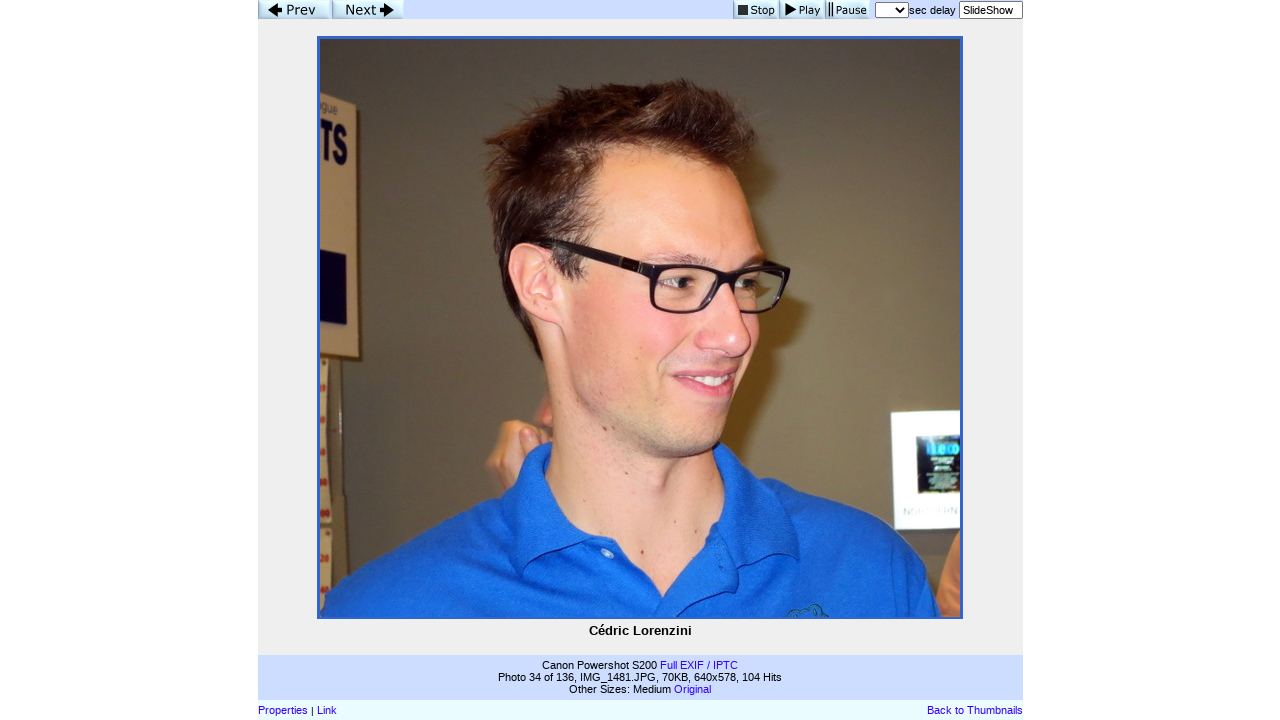

--- FILE ---
content_type: text/html; charset=UTF-8
request_url: https://imageevent.com/jon911/2016orlandonabc?p=33&c=5&n=1&m=-1&w=4&s=0&z=2&y=1
body_size: 10027
content:


<html><head><style type=text/css>.textl,.text,.ltext,.atext,.smalltext,.otext,.btext,.ctext,.smallwordtext,.lsmallwordtext,.lmtext,.header2,.headertext,.title,.errortext,.smallerrortext,.smallertext,.tinytext,.verysmalltext,.heltext,.hesmalltext,.hetext,.heheadertext,.helsmalltext,.hesmallwordtext,.helsmallwordtext,.errortext,.smallerrortext,.lmntext{font-family:Verdana,Geneva,Arial,Helvetica,sans-serif;}.title{font-size:15px;}.header2,.btext,.textl{font-size:14px;}.heltext,.hetext,.heheadertext,.errortext,.headertext,.title,.text,.ltext,.atext,.otext{font-size:13px;}.hesmalltext,.helsmalltext,.smallerrortext,.smalltext,.otext,.btext,.ctext,.lmtext,.lmntext{font-size:12px;}.smallwordtext,.lsmallwordtext{font-size:11px;}.hesmallwordtext,.helsmallwordtext,.smallertext{font-size:10px;}.verysmalltext{font-size:8px;}.tinytext{font-size:6px;}.hesmalltext,.hetext,.heheadertext,.hesmallwordtext,.helsmallwordtext,.otext{color:#FFFF99;}.heltext,.helsmalltext,.helsmallwordtext{color:#FFFFFF;}.ctext{color:#336699;}.btext{color:#CC3399;}.ltext,.lsmallwordtext,.lmntext,.lmtext{color:#3300FF;}.header2,.headertext,.title{color:#006699;}.errortext,.smallerrortext{color:#ff0000;}.border2{border:1px solid #146D8A;}.divht{padding:2px;}A:active{color:#66CCFF;text-decoration:underline;}A:link,A:visited{color:#3300FF;text-decoration:none;}A:hover{color:#FF0066;text-decoration:underline;}A:link.textl,A:link.ltext,A:link.lmntext,A:link.lmtext,A:link.lsmallwordtext,A:visited.textl,A:visited.ltext,A:visited.lmntext,A:visited.lmtext,A:visited.lsmallwordtext{color:#0033FF;}A:hover.textl,A:hover.ltext,A:hover.lmntext,A:hover.lmtext,A:hover.lsmallwordtext{color:#0033FF;text-decoration:underline;}A:link.heltext,A:link.helsmalltext,A:link.helsmallwordtext,A:visited.heltext,A:visited.helsmalltext,A:visited.helsmallwordtext{color:#FFFFFF;}A:hover.heltext,A:hover.helsmalltext,A:hover.helsmallwordtext{color:#FFFF00;text-decoration:underline;}</style><style type=text/css>body{background-color:#FFFFFF}.ivatext,.ivbtext,.ivctext,.ivt,.ivlt,.ivvs,.ivs,.ivls,.ivtitle,.ivatitle{font-family:Verdana, Geneva, Arial, Helvetica, sans-serif;font-size:13px;color:#000000;}.ivatext,.ivbtext{font-size:14px;color:#000000;}.ivbtext{color:#006699;}.ivctext{color:#000000;}.ivs,.ivls{font-size:11px;}.ivlt,.ivls{color:#3300FF;}.ivtitle,.ivatitle{color:#006699;font-size:14px;}.ivatitle{font-size:18px;}.ivvs{font-size:10px;}.ivimgeborder{border:2pt solid #3366CC;}.ivimgeoborder{border:2pt solid #3366CC;}.ivimgborder{border:2pt solid #3366CC;}.ivimgoborder{border:2pt solid #6699FF;}A:active{color:#66CCFF;text-decoration:underline;}A:link{color:#3300FF;text-decoration:none;}A:visited{color:#3300FF;text-decoration:none;}A:hover{color:#FF0066;text-decoration:underline;}</style>
<script language="javascript">

		<!--
		imu="https://imageevent.com/jon911/2016orlandonabc;jsessionid=61syz3wdf2.camel";function goop(u){window.open(u,'opz','status=no,toolbar=no,scrollbars=yes,resizable=yes,width=680,height=550');}var mw=489,time=5,st=0,pd=0,cht=1,dy=0,nxt=0,ody=0,tid=0,ts=0,ld=0;function cz(zm){location.href=imu+"?p=33&b=-1&m=-1&c=5&w=4&s=1&n=1&l="+dy+"&z="+zm;return;}function shd(){tl=dy-ts;if(tl<0)tl=0;if(cht==1){document.pics.dt.value=tl+' sec left';}ts++;setTimeout('shd()',1000);return;}function sss(){var next=34;if(st>=1){next=33;time=document.pics.dy.selectedIndex}st=1;location.href=imu+"?p="+next+"&w=4&c=5&m=-1&s=0&y=1&b=0&l="+time+"&z=2";return;}function pauseSlideShow(form){if(st==0){return;}if(ld==1){if(pd==1){playSS();return;}clearTimeout(tid);ody=(dy-ts+1);dy=0;}cht=0;pd=1;document.pics.dt.value='Paused';return;}function playSS(){if(st==0||ld==0)sss();else chd(document.pics,ody,(document.pics.dy.selectedIndex));}function chd(form,num,num2){if(num==-1)return;if(st==0){time=num;}cht=1;ttw=1000*num;dy=num;if(num2==0){nxt=num;}else{nxt=num2;}ts=0;clearTimeout(tid);form.dy.blur();if(ld==1){pd=0;tid=setTimeout('location.href=imu+"?p=34&c=5&b=-1&m=-1&w=4&z=2&s=0&y=1&l="+nxt+""',ttw);}else{sss();}return;}function cts(){ld=1;ttw=1000*dy;tid=setTimeout('location.href=imu+"?p=34&w=4&z=2&c=5&m=-1&s=0&y=1&b=0&l="+dy+""',ttw);return;}function sts(){clearTimeout(tid);st=0;cht=0;dy=0;if(ld==1){document.pics.dy.selectedIndex=0;document.pics.dt.value='Stopped';}else{location.href=imu+"?p=33&c=5&m=-1&w=4&s=0&y=1&z=2&l=-1";}}var ilt=false,irt=false,ike=false;if(window.addEventListener){window.addEventListener('keydown',ikd,false);window.addEventListener('keyup',iku,false)};function iku(ive){if(ive.keyCode=='37')ilt=false;else if(ive.keyCode=='39')irt=false;else if(ive.keyCode=='27')ike=false;}function ikd(ive){if(ive.keyCode=="37"&&!ilt){ilt=true;location.href=imu+"?p=32&w=4&n=1&c=5&m=-1&s=0&y=1&z=2&l="+dy;}else if(ive.keyCode=="39"&&!irt){irt=true;location.href=imu+"?p=34&w=4&c=5&n=0&m=-1&s=0&y=1&z=2&l="+dy;}else if(ive.keyCode=="27"&&!ike){ike=true;location.href="https://imageevent.com/jon911/2016orlandonabc;jsessionid=61syz3wdf2.camel?z=2&c=5&n=1&m=-1&w=4&x=0&p=33"}} 
		//--></script>
		<meta name="Author" content="Jonathan Steinberg"><meta name="title" content="2016 Orlando NABC"><meta name="description" content="Bridge players & friends at the Orlando NABC  <!-- hitwebcounter Code START -->
<a href=&quot;http://www.hitwebcounter.com&quot; target=&quot;_blank&quot;>
<img src=&quot;http://hitwebcounter.com/counter/counter.php?page=6552369&style=0008&nbdigits=5&type=page&initCount=0&quot; title=&quot;website counter&quot; Alt=&quot;website counter&quot;   border=&quot;0&quot; >
</a>                                        <br/>
                                        <!-- hitwebcounter.com --><a href=&quot;http://www.hitwebcounter.com&quot; title=&quot;Stats For Free&quot; 
                                        target=&quot;_blank&quot; style=&quot;font-family: Arial, Helvetica, sans-serif; 
                                        font-size: 9px; color: #736C65; text-decoration: none ;&quot;><em>Stats For Free                                        </em>
                                        </a>"><link rel="shortcut icon" href="https://static.imageevent.com/fimages/images/favicon.ico">
<title>Photo 34 of 136, 2016 Orlando NABC</title></head><body leftmargin=0 topmargin=0 marginwidth=0 marginheight=0 rightmargin=0 bgcolor=#FFFFFF onLoad='if(pd==0){ld=1;};'><table align=center cellspacing=0 cellpadding=0 height=100% width=765 border=0><tr bgcolor="#CCDDFF"><form name=pics><td height=19><a href="javascript:location.href='https://imageevent.com/jon911/2016orlandonabc;jsessionid=61syz3wdf2.camel?p=32&w=4&n=1&c=5&m=-1&s=0&y=1&z=2&l='+dy"><img src="https://static.imageevent.com/fimages/nav1/prev.gif" width=72 height=19 border=0 alt=Prev></a><a href="javascript:location.href='https://imageevent.com/jon911/2016orlandonabc;jsessionid=61syz3wdf2.camel?p=34&w=4&c=5&n=0&m=-1&s=0&y=1&z=2&l='+dy"><img src="https://static.imageevent.com/fimages/nav1/next.gif" vspace=0 hspace=2 width=72 height=19 border=0 alt=Next></a></td><td align=right>&nbsp;<a href="javascript:sts()"><img src="https://static.imageevent.com/fimages/nav1/stop.gif" align=top width=45 height=19 border=0 vspace=0 hspace=1 alt=Stop></a><a href="javascript:playSS()"><img src="https://static.imageevent.com/fimages/nav1/play.gif" align=top width=45 height=19 border=0 vspace=0 hspace=0 alt="Play"></a><a href="javascript:pauseSlideShow()"><img src="https://static.imageevent.com/fimages/nav1/pause.gif" vspace=0 hspace=1 align=top width=45 height=19 border=0 alt="Pause"></a><span class=tinytext>&nbsp;&nbsp;</span><span class=ivs><select class=smallwordtext name=dy onFocus="pauseSlideShow(this.form)" onBlur="chd(this.form,this.options[this.options.selectedIndex].value,0)" onChange="chd(this.form,this.options[this.options.selectedIndex].value,0)"><option value="-1"> </option><option value=1>1<option value=2>2<option value=3>3<option value=4>4<option value=5>5<option value=6>6<option value=7>7<option value=8>8<option value=9>9<option value=10>10<option value=11>11<option value=12>12<option value=13>13<option value=14>14<option value=15>15</select>sec&nbsp;delay&nbsp;<input type=text onFocus="this.blur()" name=dt class=smallwordtext readonly size=8" value="SlideShow"></span></td></tr><tr align=center><td colspan=2 bgcolor="#EFEFEF"><a href="https://imageevent.com/jon911/2016orlandonabc;jsessionid=61syz3wdf2.camel?z=2&c=5&n=1&m=-1&w=4&x=0&p=33"><img  hspace=0 vspace=2 border=0 class=ivimgeborder onmouseover="this.className='ivimgeoborder'" onmouseout="this.className='ivimgeborder'" alt="Return to Album" width=640 height=578 src="https://photos.imageevent.com/jon911/2016orlandonabc/websize/IMG_1481.JPG"></a><div align=center class=divht><span class=ivctext><b>Cédric Lorenzini</b></span></div></td></tr><tr height=45 bgcolor="#CCDDFF" ><td colspan=2 align=center><span class=ivs>Canon Powershot S200 </span><a class=ivls href="https://imageevent.com/jon911/2016orlandonabc;jsessionid=61syz3wdf2.camel?p=33&c=5&n=1&m=-1&w=4&s=0&z=2&y=2">Full EXIF / IPTC</a><br><span class=ivs>Photo 34 of 136, IMG_1481.JPG, 70KB, 640x578, 104 Hits</span><br><span class=ivs>Other Sizes: </span><span class=ivs> Medium</span><span class=ivs> </span><a href="javascript:cz(9)" class=ivls>Original</a></td></tr><tr bgcolor="#EAFCFF" height=20><td align=left><a href="https://imageevent.com/iim.jsp;jsessionid=61syz3wdf2.camel?p=33&f=&l=&v=2016orlandonabc&r=jon911" class=ivls>Properties</a><span class=ivvs>&nbsp;|&nbsp;</span><a class=ivls href="javascript:void(0)" onClick="tv=document.pics._ivse;tv.style.display='inline';tv.focus();tv.select();">Link</a><span class=ivs>&nbsp;</span><input type=text readonly class=smallwordtext style="font-size:xx-small;width:300px;display:none;" name=_ivse value="https://photos.imageevent.com/jon911/2016orlandonabc/websize/IMG_1481.JPG"></td><td align=right><a class=ivls href="https://imageevent.com/jon911/2016orlandonabc;jsessionid=61syz3wdf2.camel?z=2&l=0&c=5&n=1&m=-1&w=4&x=0&p=33">Back to Thumbnails</a></td></form></tr></table>
		</body></html>
		